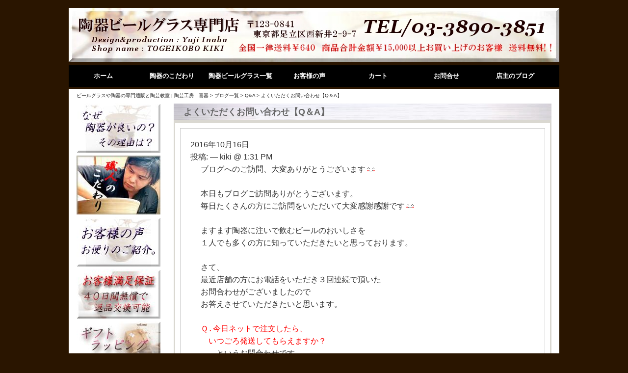

--- FILE ---
content_type: text/html; charset=UTF-8
request_url: https://kiki-kiki.com/bloglist/bloglist1/
body_size: 55669
content:
<!DOCTYPE html>
<html dir="ltr" lang="ja" prefix="og: https://ogp.me/ns#">
<head>
<!-- Global site tag (gtag.js) - Google Analytics -->
<script async src="https://www.googletagmanager.com/gtag/js?id=UA-136455282-1"></script>
<script>
  window.dataLayer = window.dataLayer || [];
  function gtag(){dataLayer.push(arguments);}
  gtag('js', new Date());

  gtag('config', 'UA-136455282-1');
</script>
<meta name="viewport" content="width=device-width,initial-scale=1.0,minimum-scale=1.0,maximum-scale=1.0,user-scalable=0">
<title>よくいただくお問い合わせ【Q＆A】 | ビールグラスや陶器の専門通販と陶芸教室 | 陶芸工房 喜器ビールグラスや陶器の専門通販と陶芸教室 | 陶芸工房　喜器</title>
<link href="//netdna.bootstrapcdn.com/font-awesome/4.0.3/css/font-awesome.min.css" rel="stylesheet">        
<link rel="profile" href="http://gmpg.org/xfn/11" />
<link rel="stylesheet" type="text/css" media="all" href="https://kiki-kiki.com/kiki/wp-content/themes/kiki/style.css" />
<link rel="pingback" href="https://kiki-kiki.com/kiki/xmlrpc.php" />

		<!-- All in One SEO 4.9.3 - aioseo.com -->
	<meta name="robots" content="max-image-preview:large" />
	<link rel="canonical" href="https://kiki-kiki.com/bloglist/bloglist1/" />
	<meta name="generator" content="All in One SEO (AIOSEO) 4.9.3" />
		<meta property="og:locale" content="ja_JP" />
		<meta property="og:site_name" content="ビールグラスや陶器の専門通販と陶芸教室 | 陶芸工房　喜器 | ビールグラス・陶器の販売通販専門店の陶芸工房「喜器」です。誕生日プレゼントにも喜ばれている陶器・ビールグラス・和食器・陶器酒器等、オリジナル陶器を豊富に取り揃えてお待ちしております。陶芸教室のご紹介も。" />
		<meta property="og:type" content="article" />
		<meta property="og:title" content="よくいただくお問い合わせ【Q＆A】 | ビールグラスや陶器の専門通販と陶芸教室 | 陶芸工房 喜器" />
		<meta property="og:url" content="https://kiki-kiki.com/bloglist/bloglist1/" />
		<meta property="article:published_time" content="2016-10-16T04:31:36+00:00" />
		<meta property="article:modified_time" content="2017-03-29T09:12:04+00:00" />
		<meta name="twitter:card" content="summary" />
		<meta name="twitter:title" content="よくいただくお問い合わせ【Q＆A】 | ビールグラスや陶器の専門通販と陶芸教室 | 陶芸工房 喜器" />
		<script type="application/ld+json" class="aioseo-schema">
			{"@context":"https:\/\/schema.org","@graph":[{"@type":"BreadcrumbList","@id":"https:\/\/kiki-kiki.com\/bloglist\/bloglist1\/#breadcrumblist","itemListElement":[{"@type":"ListItem","@id":"https:\/\/kiki-kiki.com#listItem","position":1,"name":"\u30db\u30fc\u30e0","item":"https:\/\/kiki-kiki.com","nextItem":{"@type":"ListItem","@id":"https:\/\/kiki-kiki.com\/bloglist\/#listItem","name":"\u30d6\u30ed\u30b0\u4e00\u89a7"}},{"@type":"ListItem","@id":"https:\/\/kiki-kiki.com\/bloglist\/#listItem","position":2,"name":"\u30d6\u30ed\u30b0\u4e00\u89a7","item":"https:\/\/kiki-kiki.com\/bloglist\/","nextItem":{"@type":"ListItem","@id":"https:\/\/kiki-kiki.com\/bloglist_cat\/qa\/#listItem","name":"Q&amp;A"},"previousItem":{"@type":"ListItem","@id":"https:\/\/kiki-kiki.com#listItem","name":"\u30db\u30fc\u30e0"}},{"@type":"ListItem","@id":"https:\/\/kiki-kiki.com\/bloglist_cat\/qa\/#listItem","position":3,"name":"Q&amp;A","item":"https:\/\/kiki-kiki.com\/bloglist_cat\/qa\/","nextItem":{"@type":"ListItem","@id":"https:\/\/kiki-kiki.com\/bloglist\/bloglist1\/#listItem","name":"\u3088\u304f\u3044\u305f\u3060\u304f\u304a\u554f\u3044\u5408\u308f\u305b\u3010Q\uff06A\u3011"},"previousItem":{"@type":"ListItem","@id":"https:\/\/kiki-kiki.com\/bloglist\/#listItem","name":"\u30d6\u30ed\u30b0\u4e00\u89a7"}},{"@type":"ListItem","@id":"https:\/\/kiki-kiki.com\/bloglist\/bloglist1\/#listItem","position":4,"name":"\u3088\u304f\u3044\u305f\u3060\u304f\u304a\u554f\u3044\u5408\u308f\u305b\u3010Q\uff06A\u3011","previousItem":{"@type":"ListItem","@id":"https:\/\/kiki-kiki.com\/bloglist_cat\/qa\/#listItem","name":"Q&amp;A"}}]},{"@type":"Organization","@id":"https:\/\/kiki-kiki.com\/#organization","name":"\u30d3\u30fc\u30eb\u30b0\u30e9\u30b9\u3084\u9676\u5668\u306e\u5c02\u9580\u901a\u8ca9\u3068\u9676\u82b8\u6559\u5ba4 | \u9676\u82b8\u5de5\u623f\u3000\u559c\u5668","description":"\u30d3\u30fc\u30eb\u30b0\u30e9\u30b9\u30fb\u9676\u5668\u306e\u8ca9\u58f2\u901a\u8ca9\u5c02\u9580\u5e97\u306e\u9676\u82b8\u5de5\u623f\u300c\u559c\u5668\u300d\u3067\u3059\u3002\u8a95\u751f\u65e5\u30d7\u30ec\u30bc\u30f3\u30c8\u306b\u3082\u559c\u3070\u308c\u3066\u3044\u308b\u9676\u5668\u30fb\u30d3\u30fc\u30eb\u30b0\u30e9\u30b9\u30fb\u548c\u98df\u5668\u30fb\u9676\u5668\u9152\u5668\u7b49\u3001\u30aa\u30ea\u30b8\u30ca\u30eb\u9676\u5668\u3092\u8c4a\u5bcc\u306b\u53d6\u308a\u63c3\u3048\u3066\u304a\u5f85\u3061\u3057\u3066\u304a\u308a\u307e\u3059\u3002\u9676\u82b8\u6559\u5ba4\u306e\u3054\u7d39\u4ecb\u3082\u3002","url":"https:\/\/kiki-kiki.com\/"},{"@type":"WebPage","@id":"https:\/\/kiki-kiki.com\/bloglist\/bloglist1\/#webpage","url":"https:\/\/kiki-kiki.com\/bloglist\/bloglist1\/","name":"\u3088\u304f\u3044\u305f\u3060\u304f\u304a\u554f\u3044\u5408\u308f\u305b\u3010Q\uff06A\u3011 | \u30d3\u30fc\u30eb\u30b0\u30e9\u30b9\u3084\u9676\u5668\u306e\u5c02\u9580\u901a\u8ca9\u3068\u9676\u82b8\u6559\u5ba4 | \u9676\u82b8\u5de5\u623f \u559c\u5668","inLanguage":"ja","isPartOf":{"@id":"https:\/\/kiki-kiki.com\/#website"},"breadcrumb":{"@id":"https:\/\/kiki-kiki.com\/bloglist\/bloglist1\/#breadcrumblist"},"image":{"@type":"ImageObject","url":"https:\/\/kiki-kiki.com\/kiki\/wp-content\/uploads\/log0104-046.jpg","@id":"https:\/\/kiki-kiki.com\/bloglist\/bloglist1\/#mainImage","width":400,"height":300,"caption":"OLYMPUS DIGITAL CAMERA"},"primaryImageOfPage":{"@id":"https:\/\/kiki-kiki.com\/bloglist\/bloglist1\/#mainImage"},"datePublished":"2016-10-16T13:31:36+09:00","dateModified":"2017-03-29T18:12:04+09:00"},{"@type":"WebSite","@id":"https:\/\/kiki-kiki.com\/#website","url":"https:\/\/kiki-kiki.com\/","name":"\u30d3\u30fc\u30eb\u30b0\u30e9\u30b9\u3084\u9676\u5668\u306e\u5c02\u9580\u901a\u8ca9\u3068\u9676\u82b8\u6559\u5ba4 | \u9676\u82b8\u5de5\u623f\u3000\u559c\u5668","description":"\u30d3\u30fc\u30eb\u30b0\u30e9\u30b9\u30fb\u9676\u5668\u306e\u8ca9\u58f2\u901a\u8ca9\u5c02\u9580\u5e97\u306e\u9676\u82b8\u5de5\u623f\u300c\u559c\u5668\u300d\u3067\u3059\u3002\u8a95\u751f\u65e5\u30d7\u30ec\u30bc\u30f3\u30c8\u306b\u3082\u559c\u3070\u308c\u3066\u3044\u308b\u9676\u5668\u30fb\u30d3\u30fc\u30eb\u30b0\u30e9\u30b9\u30fb\u548c\u98df\u5668\u30fb\u9676\u5668\u9152\u5668\u7b49\u3001\u30aa\u30ea\u30b8\u30ca\u30eb\u9676\u5668\u3092\u8c4a\u5bcc\u306b\u53d6\u308a\u63c3\u3048\u3066\u304a\u5f85\u3061\u3057\u3066\u304a\u308a\u307e\u3059\u3002\u9676\u82b8\u6559\u5ba4\u306e\u3054\u7d39\u4ecb\u3082\u3002","inLanguage":"ja","publisher":{"@id":"https:\/\/kiki-kiki.com\/#organization"}}]}
		</script>
		<!-- All in One SEO -->

<link rel="alternate" title="oEmbed (JSON)" type="application/json+oembed" href="https://kiki-kiki.com/wp-json/oembed/1.0/embed?url=https%3A%2F%2Fkiki-kiki.com%2Fbloglist%2Fbloglist1%2F" />
<link rel="alternate" title="oEmbed (XML)" type="text/xml+oembed" href="https://kiki-kiki.com/wp-json/oembed/1.0/embed?url=https%3A%2F%2Fkiki-kiki.com%2Fbloglist%2Fbloglist1%2F&#038;format=xml" />
<style id='wp-img-auto-sizes-contain-inline-css' type='text/css'>
img:is([sizes=auto i],[sizes^="auto," i]){contain-intrinsic-size:3000px 1500px}
/*# sourceURL=wp-img-auto-sizes-contain-inline-css */
</style>
<style id='wp-emoji-styles-inline-css' type='text/css'>

	img.wp-smiley, img.emoji {
		display: inline !important;
		border: none !important;
		box-shadow: none !important;
		height: 1em !important;
		width: 1em !important;
		margin: 0 0.07em !important;
		vertical-align: -0.1em !important;
		background: none !important;
		padding: 0 !important;
	}
/*# sourceURL=wp-emoji-styles-inline-css */
</style>
<style id='wp-block-library-inline-css' type='text/css'>
:root{--wp-block-synced-color:#7a00df;--wp-block-synced-color--rgb:122,0,223;--wp-bound-block-color:var(--wp-block-synced-color);--wp-editor-canvas-background:#ddd;--wp-admin-theme-color:#007cba;--wp-admin-theme-color--rgb:0,124,186;--wp-admin-theme-color-darker-10:#006ba1;--wp-admin-theme-color-darker-10--rgb:0,107,160.5;--wp-admin-theme-color-darker-20:#005a87;--wp-admin-theme-color-darker-20--rgb:0,90,135;--wp-admin-border-width-focus:2px}@media (min-resolution:192dpi){:root{--wp-admin-border-width-focus:1.5px}}.wp-element-button{cursor:pointer}:root .has-very-light-gray-background-color{background-color:#eee}:root .has-very-dark-gray-background-color{background-color:#313131}:root .has-very-light-gray-color{color:#eee}:root .has-very-dark-gray-color{color:#313131}:root .has-vivid-green-cyan-to-vivid-cyan-blue-gradient-background{background:linear-gradient(135deg,#00d084,#0693e3)}:root .has-purple-crush-gradient-background{background:linear-gradient(135deg,#34e2e4,#4721fb 50%,#ab1dfe)}:root .has-hazy-dawn-gradient-background{background:linear-gradient(135deg,#faaca8,#dad0ec)}:root .has-subdued-olive-gradient-background{background:linear-gradient(135deg,#fafae1,#67a671)}:root .has-atomic-cream-gradient-background{background:linear-gradient(135deg,#fdd79a,#004a59)}:root .has-nightshade-gradient-background{background:linear-gradient(135deg,#330968,#31cdcf)}:root .has-midnight-gradient-background{background:linear-gradient(135deg,#020381,#2874fc)}:root{--wp--preset--font-size--normal:16px;--wp--preset--font-size--huge:42px}.has-regular-font-size{font-size:1em}.has-larger-font-size{font-size:2.625em}.has-normal-font-size{font-size:var(--wp--preset--font-size--normal)}.has-huge-font-size{font-size:var(--wp--preset--font-size--huge)}.has-text-align-center{text-align:center}.has-text-align-left{text-align:left}.has-text-align-right{text-align:right}.has-fit-text{white-space:nowrap!important}#end-resizable-editor-section{display:none}.aligncenter{clear:both}.items-justified-left{justify-content:flex-start}.items-justified-center{justify-content:center}.items-justified-right{justify-content:flex-end}.items-justified-space-between{justify-content:space-between}.screen-reader-text{border:0;clip-path:inset(50%);height:1px;margin:-1px;overflow:hidden;padding:0;position:absolute;width:1px;word-wrap:normal!important}.screen-reader-text:focus{background-color:#ddd;clip-path:none;color:#444;display:block;font-size:1em;height:auto;left:5px;line-height:normal;padding:15px 23px 14px;text-decoration:none;top:5px;width:auto;z-index:100000}html :where(.has-border-color){border-style:solid}html :where([style*=border-top-color]){border-top-style:solid}html :where([style*=border-right-color]){border-right-style:solid}html :where([style*=border-bottom-color]){border-bottom-style:solid}html :where([style*=border-left-color]){border-left-style:solid}html :where([style*=border-width]){border-style:solid}html :where([style*=border-top-width]){border-top-style:solid}html :where([style*=border-right-width]){border-right-style:solid}html :where([style*=border-bottom-width]){border-bottom-style:solid}html :where([style*=border-left-width]){border-left-style:solid}html :where(img[class*=wp-image-]){height:auto;max-width:100%}:where(figure){margin:0 0 1em}html :where(.is-position-sticky){--wp-admin--admin-bar--position-offset:var(--wp-admin--admin-bar--height,0px)}@media screen and (max-width:600px){html :where(.is-position-sticky){--wp-admin--admin-bar--position-offset:0px}}

/*# sourceURL=wp-block-library-inline-css */
</style><style id='global-styles-inline-css' type='text/css'>
:root{--wp--preset--aspect-ratio--square: 1;--wp--preset--aspect-ratio--4-3: 4/3;--wp--preset--aspect-ratio--3-4: 3/4;--wp--preset--aspect-ratio--3-2: 3/2;--wp--preset--aspect-ratio--2-3: 2/3;--wp--preset--aspect-ratio--16-9: 16/9;--wp--preset--aspect-ratio--9-16: 9/16;--wp--preset--color--black: #000000;--wp--preset--color--cyan-bluish-gray: #abb8c3;--wp--preset--color--white: #ffffff;--wp--preset--color--pale-pink: #f78da7;--wp--preset--color--vivid-red: #cf2e2e;--wp--preset--color--luminous-vivid-orange: #ff6900;--wp--preset--color--luminous-vivid-amber: #fcb900;--wp--preset--color--light-green-cyan: #7bdcb5;--wp--preset--color--vivid-green-cyan: #00d084;--wp--preset--color--pale-cyan-blue: #8ed1fc;--wp--preset--color--vivid-cyan-blue: #0693e3;--wp--preset--color--vivid-purple: #9b51e0;--wp--preset--gradient--vivid-cyan-blue-to-vivid-purple: linear-gradient(135deg,rgb(6,147,227) 0%,rgb(155,81,224) 100%);--wp--preset--gradient--light-green-cyan-to-vivid-green-cyan: linear-gradient(135deg,rgb(122,220,180) 0%,rgb(0,208,130) 100%);--wp--preset--gradient--luminous-vivid-amber-to-luminous-vivid-orange: linear-gradient(135deg,rgb(252,185,0) 0%,rgb(255,105,0) 100%);--wp--preset--gradient--luminous-vivid-orange-to-vivid-red: linear-gradient(135deg,rgb(255,105,0) 0%,rgb(207,46,46) 100%);--wp--preset--gradient--very-light-gray-to-cyan-bluish-gray: linear-gradient(135deg,rgb(238,238,238) 0%,rgb(169,184,195) 100%);--wp--preset--gradient--cool-to-warm-spectrum: linear-gradient(135deg,rgb(74,234,220) 0%,rgb(151,120,209) 20%,rgb(207,42,186) 40%,rgb(238,44,130) 60%,rgb(251,105,98) 80%,rgb(254,248,76) 100%);--wp--preset--gradient--blush-light-purple: linear-gradient(135deg,rgb(255,206,236) 0%,rgb(152,150,240) 100%);--wp--preset--gradient--blush-bordeaux: linear-gradient(135deg,rgb(254,205,165) 0%,rgb(254,45,45) 50%,rgb(107,0,62) 100%);--wp--preset--gradient--luminous-dusk: linear-gradient(135deg,rgb(255,203,112) 0%,rgb(199,81,192) 50%,rgb(65,88,208) 100%);--wp--preset--gradient--pale-ocean: linear-gradient(135deg,rgb(255,245,203) 0%,rgb(182,227,212) 50%,rgb(51,167,181) 100%);--wp--preset--gradient--electric-grass: linear-gradient(135deg,rgb(202,248,128) 0%,rgb(113,206,126) 100%);--wp--preset--gradient--midnight: linear-gradient(135deg,rgb(2,3,129) 0%,rgb(40,116,252) 100%);--wp--preset--font-size--small: 13px;--wp--preset--font-size--medium: 20px;--wp--preset--font-size--large: 36px;--wp--preset--font-size--x-large: 42px;--wp--preset--spacing--20: 0.44rem;--wp--preset--spacing--30: 0.67rem;--wp--preset--spacing--40: 1rem;--wp--preset--spacing--50: 1.5rem;--wp--preset--spacing--60: 2.25rem;--wp--preset--spacing--70: 3.38rem;--wp--preset--spacing--80: 5.06rem;--wp--preset--shadow--natural: 6px 6px 9px rgba(0, 0, 0, 0.2);--wp--preset--shadow--deep: 12px 12px 50px rgba(0, 0, 0, 0.4);--wp--preset--shadow--sharp: 6px 6px 0px rgba(0, 0, 0, 0.2);--wp--preset--shadow--outlined: 6px 6px 0px -3px rgb(255, 255, 255), 6px 6px rgb(0, 0, 0);--wp--preset--shadow--crisp: 6px 6px 0px rgb(0, 0, 0);}:where(.is-layout-flex){gap: 0.5em;}:where(.is-layout-grid){gap: 0.5em;}body .is-layout-flex{display: flex;}.is-layout-flex{flex-wrap: wrap;align-items: center;}.is-layout-flex > :is(*, div){margin: 0;}body .is-layout-grid{display: grid;}.is-layout-grid > :is(*, div){margin: 0;}:where(.wp-block-columns.is-layout-flex){gap: 2em;}:where(.wp-block-columns.is-layout-grid){gap: 2em;}:where(.wp-block-post-template.is-layout-flex){gap: 1.25em;}:where(.wp-block-post-template.is-layout-grid){gap: 1.25em;}.has-black-color{color: var(--wp--preset--color--black) !important;}.has-cyan-bluish-gray-color{color: var(--wp--preset--color--cyan-bluish-gray) !important;}.has-white-color{color: var(--wp--preset--color--white) !important;}.has-pale-pink-color{color: var(--wp--preset--color--pale-pink) !important;}.has-vivid-red-color{color: var(--wp--preset--color--vivid-red) !important;}.has-luminous-vivid-orange-color{color: var(--wp--preset--color--luminous-vivid-orange) !important;}.has-luminous-vivid-amber-color{color: var(--wp--preset--color--luminous-vivid-amber) !important;}.has-light-green-cyan-color{color: var(--wp--preset--color--light-green-cyan) !important;}.has-vivid-green-cyan-color{color: var(--wp--preset--color--vivid-green-cyan) !important;}.has-pale-cyan-blue-color{color: var(--wp--preset--color--pale-cyan-blue) !important;}.has-vivid-cyan-blue-color{color: var(--wp--preset--color--vivid-cyan-blue) !important;}.has-vivid-purple-color{color: var(--wp--preset--color--vivid-purple) !important;}.has-black-background-color{background-color: var(--wp--preset--color--black) !important;}.has-cyan-bluish-gray-background-color{background-color: var(--wp--preset--color--cyan-bluish-gray) !important;}.has-white-background-color{background-color: var(--wp--preset--color--white) !important;}.has-pale-pink-background-color{background-color: var(--wp--preset--color--pale-pink) !important;}.has-vivid-red-background-color{background-color: var(--wp--preset--color--vivid-red) !important;}.has-luminous-vivid-orange-background-color{background-color: var(--wp--preset--color--luminous-vivid-orange) !important;}.has-luminous-vivid-amber-background-color{background-color: var(--wp--preset--color--luminous-vivid-amber) !important;}.has-light-green-cyan-background-color{background-color: var(--wp--preset--color--light-green-cyan) !important;}.has-vivid-green-cyan-background-color{background-color: var(--wp--preset--color--vivid-green-cyan) !important;}.has-pale-cyan-blue-background-color{background-color: var(--wp--preset--color--pale-cyan-blue) !important;}.has-vivid-cyan-blue-background-color{background-color: var(--wp--preset--color--vivid-cyan-blue) !important;}.has-vivid-purple-background-color{background-color: var(--wp--preset--color--vivid-purple) !important;}.has-black-border-color{border-color: var(--wp--preset--color--black) !important;}.has-cyan-bluish-gray-border-color{border-color: var(--wp--preset--color--cyan-bluish-gray) !important;}.has-white-border-color{border-color: var(--wp--preset--color--white) !important;}.has-pale-pink-border-color{border-color: var(--wp--preset--color--pale-pink) !important;}.has-vivid-red-border-color{border-color: var(--wp--preset--color--vivid-red) !important;}.has-luminous-vivid-orange-border-color{border-color: var(--wp--preset--color--luminous-vivid-orange) !important;}.has-luminous-vivid-amber-border-color{border-color: var(--wp--preset--color--luminous-vivid-amber) !important;}.has-light-green-cyan-border-color{border-color: var(--wp--preset--color--light-green-cyan) !important;}.has-vivid-green-cyan-border-color{border-color: var(--wp--preset--color--vivid-green-cyan) !important;}.has-pale-cyan-blue-border-color{border-color: var(--wp--preset--color--pale-cyan-blue) !important;}.has-vivid-cyan-blue-border-color{border-color: var(--wp--preset--color--vivid-cyan-blue) !important;}.has-vivid-purple-border-color{border-color: var(--wp--preset--color--vivid-purple) !important;}.has-vivid-cyan-blue-to-vivid-purple-gradient-background{background: var(--wp--preset--gradient--vivid-cyan-blue-to-vivid-purple) !important;}.has-light-green-cyan-to-vivid-green-cyan-gradient-background{background: var(--wp--preset--gradient--light-green-cyan-to-vivid-green-cyan) !important;}.has-luminous-vivid-amber-to-luminous-vivid-orange-gradient-background{background: var(--wp--preset--gradient--luminous-vivid-amber-to-luminous-vivid-orange) !important;}.has-luminous-vivid-orange-to-vivid-red-gradient-background{background: var(--wp--preset--gradient--luminous-vivid-orange-to-vivid-red) !important;}.has-very-light-gray-to-cyan-bluish-gray-gradient-background{background: var(--wp--preset--gradient--very-light-gray-to-cyan-bluish-gray) !important;}.has-cool-to-warm-spectrum-gradient-background{background: var(--wp--preset--gradient--cool-to-warm-spectrum) !important;}.has-blush-light-purple-gradient-background{background: var(--wp--preset--gradient--blush-light-purple) !important;}.has-blush-bordeaux-gradient-background{background: var(--wp--preset--gradient--blush-bordeaux) !important;}.has-luminous-dusk-gradient-background{background: var(--wp--preset--gradient--luminous-dusk) !important;}.has-pale-ocean-gradient-background{background: var(--wp--preset--gradient--pale-ocean) !important;}.has-electric-grass-gradient-background{background: var(--wp--preset--gradient--electric-grass) !important;}.has-midnight-gradient-background{background: var(--wp--preset--gradient--midnight) !important;}.has-small-font-size{font-size: var(--wp--preset--font-size--small) !important;}.has-medium-font-size{font-size: var(--wp--preset--font-size--medium) !important;}.has-large-font-size{font-size: var(--wp--preset--font-size--large) !important;}.has-x-large-font-size{font-size: var(--wp--preset--font-size--x-large) !important;}
/*# sourceURL=global-styles-inline-css */
</style>

<style id='classic-theme-styles-inline-css' type='text/css'>
/*! This file is auto-generated */
.wp-block-button__link{color:#fff;background-color:#32373c;border-radius:9999px;box-shadow:none;text-decoration:none;padding:calc(.667em + 2px) calc(1.333em + 2px);font-size:1.125em}.wp-block-file__button{background:#32373c;color:#fff;text-decoration:none}
/*# sourceURL=/wp-includes/css/classic-themes.min.css */
</style>
<link rel='stylesheet' id='contact-form-7-css' href='https://kiki-kiki.com/kiki/wp-content/plugins/contact-form-7/includes/css/styles.css?ver=6.1.4' type='text/css' media='all' />
<link rel='stylesheet' id='wp-pagenavi-css' href='https://kiki-kiki.com/kiki/wp-content/plugins/wp-pagenavi/pagenavi-css.css?ver=2.70' type='text/css' media='all' />
<link rel='stylesheet' id='usces_default_css-css' href='https://kiki-kiki.com/kiki/wp-content/plugins/usc-e-shop/css/usces_default.css?ver=2.11.27.2601211' type='text/css' media='all' />
<link rel='stylesheet' id='dashicons-css' href='https://kiki-kiki.com/kiki/wp-includes/css/dashicons.min.css?ver=6.9' type='text/css' media='all' />
<link rel='stylesheet' id='usces_cart_css-css' href='https://kiki-kiki.com/kiki/wp-content/plugins/usc-e-shop/css/usces_cart.css?ver=2.11.27.2601211' type='text/css' media='all' />
<link rel='stylesheet' id='theme_cart_css-css' href='https://kiki-kiki.com/kiki/wp-content/themes/kiki/usces_cart.css?ver=2.11.27.2601211' type='text/css' media='all' />
<script type="text/javascript" src="https://kiki-kiki.com/kiki/wp-includes/js/jquery/jquery.min.js?ver=3.7.1" id="jquery-core-js"></script>
<script type="text/javascript" src="https://kiki-kiki.com/kiki/wp-includes/js/jquery/jquery-migrate.min.js?ver=3.4.1" id="jquery-migrate-js"></script>
<link rel="https://api.w.org/" href="https://kiki-kiki.com/wp-json/" /><link rel='shortlink' href='https://kiki-kiki.com/?p=2423' />
<script type="text/javascript" src="https://ajax.googleapis.com/ajax/libs/jquery/1.7.1/jquery.min.js"></script>
<script type="text/javascript" src="https://kiki-kiki.com/kiki/wp-content/js/jquery.smoothScroll.js"></script>
<script>
  (function(i,s,o,g,r,a,m){i['GoogleAnalyticsObject']=r;i[r]=i[r]||function(){
  (i[r].q=i[r].q||[]).push(arguments)},i[r].l=1*new Date();a=s.createElement(o),
  m=s.getElementsByTagName(o)[0];a.async=1;a.src=g;m.parentNode.insertBefore(a,m)
  })(window,document,'script','https://www.google-analytics.com/analytics.js','ga');

  ga('create', 'UA-86304113-1', 'auto');
  ga('send', 'pageview');

</script> </head>

<body class="wp-singular bloglist-template-default single single-bloglist postid-2423 wp-theme-kiki">

<div id="wrap">

<div id="header">
<div id="site-title"><a href="https://kiki-kiki.com/" title="ビールグラスや陶器の専門通販と陶芸教室 | 陶芸工房　喜器" rel="home">
<img src="https://kiki-kiki.com/kiki/wp-content/uploads/2012/11/f14fff78d6536247638fc83493b9af44.jpg" alt="ビールグラスや陶器の専門通販と陶芸教室 | 陶芸工房　喜器" width="1000" height="110" />

<!--	ビールグラスや陶器の専門通販と陶芸教室 | 陶芸工房　喜器	-->
</a>
</div>
<!--	<p class="discprition">ビールグラス・陶器の販売通販専門店の陶芸工房「喜器」です。誕生日プレゼントにも喜ばれている陶器・ビールグラス・和食器・陶器酒器等、オリジナル陶器を豊富に取り揃えてお待ちしております。陶芸教室のご紹介も。</p>	-->
		<div class="menu-%e3%83%98%e3%83%83%e3%83%80%e3%83%bc%e3%83%8a%e3%83%93-container"><ul id="menu-%e3%83%98%e3%83%83%e3%83%80%e3%83%bc%e3%83%8a%e3%83%93" class="mainnavi clearfix"><li id="menu-item-863" class="menu-item menu-item-type-post_type menu-item-object-page menu-item-home menu-item-863"><a href="https://kiki-kiki.com/" title="top">ホーム</a></li>
<li id="menu-item-1012" class="menu-item menu-item-type-custom menu-item-object-custom menu-item-has-children menu-item-1012"><a>陶器のこだわり</a>
<ul class="sub-menu">
	<li id="menu-item-1013" class="menu-item menu-item-type-post_type menu-item-object-page menu-item-1013"><a href="https://kiki-kiki.com/artisan/">職人のこだわり</a></li>
	<li id="menu-item-1014" class="menu-item menu-item-type-post_type menu-item-object-page menu-item-1014"><a href="https://kiki-kiki.com/merit/">なぜ陶器がいいの？その理由とは？</a></li>
</ul>
</li>
<li id="menu-item-965" class="menu-item menu-item-type-post_type menu-item-object-page menu-item-965"><a href="https://kiki-kiki.com/list/" title="list">陶器ビールグラス一覧</a></li>
<li id="menu-item-825" class="menu-item menu-item-type-post_type menu-item-object-page menu-item-825"><a href="https://kiki-kiki.com/message/" title="message">お客様の声</a></li>
<li id="menu-item-828" class="menu-item menu-item-type-post_type menu-item-object-page menu-item-828"><a href="https://kiki-kiki.com/usces-cart/" title="usces-cart">カート</a></li>
<li id="menu-item-827" class="menu-item menu-item-type-post_type menu-item-object-page menu-item-827"><a href="https://kiki-kiki.com/inquiry/" title="inquiry">お問合せ</a></li>
<li id="menu-item-1015" class="menu-item menu-item-type-custom menu-item-object-custom menu-item-1015"><a href="https://kiki-kiki.com/bloglist/">店主のブログ</a></li>
</ul></div>	
</div><!-- end of header -->


<div id="sp_header">

<a href="https://kiki-kiki.com/" title="ビールグラスや陶器の専門通販と陶芸教室 | 陶芸工房　喜器" rel="home">
<img src="https://kiki-kiki.com/kiki/wp-content/img/sp_top.jpg" alt="ビールグラスや陶器の専門通販と陶芸教室 | 陶芸工房　喜器" /></a>

<!--	ビールグラスや陶器の専門通販と陶芸教室 | 陶芸工房　喜器	-->
<p class="sp_tel"><a href="tel:0338903851"><img src="https://kiki-kiki.com/kiki/wp-content/img/sp_tel.png" /></a></p>
<!--	ビールグラスや陶器の専門通販と陶芸教室 | 陶芸工房　喜器	-->
</div><!-- end of header -->


        
<div id="main" class="clearfix">
<div class="breadcrumb">
     <a title="Go to ビールグラスや陶器の専門通販と陶芸教室 | 陶芸工房　喜器." href="https://kiki-kiki.com" class="home">ビールグラスや陶器の専門通販と陶芸教室 | 陶芸工房　喜器</a> &gt; <span property="itemListElement" typeof="ListItem"><a property="item" typeof="WebPage" title="ブログ一覧へ移動する" href="https://kiki-kiki.com/bloglist/" class="archive post-bloglist-archive" ><span property="name">ブログ一覧</span></a><meta property="position" content="2"></span> &gt; <span property="itemListElement" typeof="ListItem"><a property="item" typeof="WebPage" title="Go to the Q&amp;A ブログカテゴリー archives." href="https://kiki-kiki.com/bloglist_cat/qa/" class="taxonomy bloglist_cat" ><span property="name">Q&amp;A</span></a><meta property="position" content="3"></span> &gt; <span property="itemListElement" typeof="ListItem"><span property="name" class="post post-bloglist current-item">よくいただくお問い合わせ【Q＆A】</span><meta property="url" content="https://kiki-kiki.com/bloglist/bloglist1/"><meta property="position" content="4"></span></div>
<!--hg menu-->
<div id="hg_menu" class="hg_menu s_style">
<p id="hg_btn_cl" class="close_btn"><img src="https://kiki-kiki.com/kiki/wp-content/img/hg_close.png" /></p>
<div class="hg_link">
	<ul class="hg_link_l">
    	<li><a href="https://kiki-kiki.com/?page_id=882"><img src="https://kiki-kiki.com/kiki/wp-content/img/hg01.png"></a></li>
		<li><a href="https://kiki-kiki.com/?page_id=884"><img src="https://kiki-kiki.com/kiki/wp-content/img/hg04.png"></a></li>
    	<li><a href="https://kiki-kiki.com/?page_id=238"><img src="https://kiki-kiki.com/kiki/wp-content/img/hg07.png"></a></li>
    </ul>
	<ul class="hg_link_r">
    	<li><a href="https://kiki-kiki.com/?page_id=248"><img src="https://kiki-kiki.com/kiki/wp-content/img/hg05.png"></a></li>
		<li><a href="https://kiki-kiki.com/wrapping/"><img src="https://kiki-kiki.com/kiki/wp-content/img/hg02.png"></a></li>
    	<li><a href="https://kiki-kiki.com/bloglist/"><img src="https://kiki-kiki.com/kiki/wp-content/img/hg03.png"></a></li>
		<li><a href="https://kiki-kiki.com/page-1244/"><img src="https://kiki-kiki.com/kiki/wp-content/img/hg06.png"></a></li>
    </ul>
</div>

<div class="best3">
	<p><i class="fa fa-square" aria-hidden="true"></i>ビールグラス(ペア)当店人気<img src="https://kiki-kiki.com/kiki/wp-content/img/best3.png"></p>
	<ul>
    	<li><dl><a href="https://kiki-kiki.com/?p=43"><dt><img src="https://kiki-kiki.com/kiki/wp-content/img/p_g1.jpg"></dt><dd class="text"><i class="fa fa-square" aria-hidden="true"></i>第1位<br>備前焼ビールグラス×備前焼スリムビールグラス<br>【２個セット】￥10,500(税別)</dd><dd class="arrow"><i class="fa fa-chevron-circle-right" aria-hidden="true"></i></dd></a></dl></li>
    	<li><dl><a href="https://kiki-kiki.com/?p=50"><dt><img src="https://kiki-kiki.com/kiki/wp-content/img/p_g2.jpg"></dt><dd class="text"><i class="fa fa-square" aria-hidden="true"></i>第2位<br>備前焼スリムビールグラス<br>【２個セット】￥9,800(税別)</dd><dd class="arrow"><i class="fa fa-chevron-circle-right" aria-hidden="true"></i></dd></a></dl></li>
    	<li><dl><a href="https://kiki-kiki.com/?p=52"><dt><img src="https://kiki-kiki.com/kiki/wp-content/img/p_g3.jpg"></dt><dd class="text"><i class="fa fa-square" aria-hidden="true"></i>第3位<br>ネオ・マーブルスリム×ネオ・ツーカラー<br>
【２個セット】￥9,800(税別)</dd><dd class="arrow"><i class="fa fa-chevron-circle-right" aria-hidden="true"></i></dd></a></dl></li>        
    </ul>
</div>

<div class="best3">
	<p><i class="fa fa-square" aria-hidden="true"></i>ビールグラス(単品)当店人気<img src="https://kiki-kiki.com/kiki/wp-content/img/best3.png"></p>
	<ul>
    	<li><dl><a href="https://kiki-kiki.com/?p=62"><dt><img src="https://kiki-kiki.com/kiki/wp-content/img/t_g1.jpg"></dt><dd class="text"><i class="fa fa-square" aria-hidden="true"></i>第1位<br>エキゾチックビールグラス<br>￥4,730(税別)</dd><dd class="arrow"><i class="fa fa-chevron-circle-right" aria-hidden="true"></i></dd></a></dl></li>
    	<li><dl><a href="https://kiki-kiki.com/?p=68"><dt><img src="https://kiki-kiki.com/kiki/wp-content/img/t_g2.jpg"></dt><dd class="text"><i class="fa fa-square" aria-hidden="true"></i>第2位<br>ネオ・マーブルスリムマグ<br>￥4,970(税別)</dd><dd class="arrow"><i class="fa fa-chevron-circle-right" aria-hidden="true"></i></dd></a></dl></li>
    	<li><dl><a href="https://kiki-kiki.com/?p=57"><dt><img src="https://kiki-kiki.com/kiki/wp-content/img/t_g3.jpg"></dt><dd class="text"><i class="fa fa-square" aria-hidden="true"></i>第3位<br>備前焼ビールグラス<br>￥5,780（税別）</dd><dd class="arrow"><i class="fa fa-chevron-circle-right" aria-hidden="true"></i></dd></a></dl></li>        
    </ul>
</div>

<p id="hg_btn_cl2" class="close_btn"><img src="https://kiki-kiki.com/kiki/wp-content/img/hg_close.png" /></p>
</div>

<!--hg menu end-->

<!-- end header -->

<div id="content" class="two-column">


<h1 class="pagetitle">よくいただくお問い合わせ【Q＆A】</h1>

<div class="catbox">
<div class="post-2423 bloglist type-bloglist status-publish has-post-thumbnail hentry bloglist_cat-qa" id="post-2423">
<span class="storydate">2016年10月16日</span><div class="storymeta">投稿:  &#8212;  kiki @ 1:31 PM </div>
	<div class="storycontent">
		<p><span style="font-family: 'andale mono', monospace;">ブログへのご訪問、大変ありがとうございます<img decoding="async" style="margin-left: 3px; margin-right: 3px; vertical-align: middle;" src="https://kiki-kiki.com/kiki/wp-content/plugins/typepad-emoji-for-tinymce/icons/07/happy01.gif" width="16" height="16" /></span></p>
<p><span style="font-family: 'andale mono', monospace;"> </span></p>
<p><span style="font-family: 'andale mono', monospace;">本日もブログご訪問ありがとうございます。</span></p>
<p><span style="font-family: 'andale mono', monospace;">毎日たくさんの方にご訪問をいただいて大変感謝感謝です<img decoding="async" style="margin-left: 3px; margin-right: 3px; vertical-align: middle;" src="https://kiki-kiki.com/kiki/wp-content/plugins/typepad-emoji-for-tinymce/icons/07/happy01.gif" width="16" height="16" /></span></p>
<p>&nbsp;</p>
<p><span style="font-family: 'andale mono', monospace;">ますます<strong>陶器に注いで飲むビールのおいしさ</strong>を</span></p>
<p><span style="font-family: 'andale mono', monospace;">１人でも多くの方に知っていただきたいと思っております。</span></p>
<p>&nbsp;</p>
<p><span style="font-family: 'andale mono', monospace;">さて、</span></p>
<p><span style="font-family: 'andale mono', monospace;">最近店舗の方にお電話をいただき</span><span style="font-family: 'andale mono', monospace;">３回連続で頂いた</span></p>
<p><span style="font-family: 'andale mono', monospace;">お問合わせがございましたので</span></p>
<p><span style="font-family: 'andale mono', monospace;">お答えさせていただきたいと思います。</span></p>
<p>&nbsp;</p>
<h4><span style="font-family: 'andale mono', monospace;"><strong><span style="color: #ff0000;">Ｑ.今日ネットで注文したら、</span></strong></span></h4>
<p><span style="font-family: 'andale mono', monospace;"><strong><span style="color: #ff0000;">　いつごろ発送してもらえますか？</span></strong></span></p>
<p><span style="font-family: 'andale mono', monospace;">　　というお問合わせです。</span></p>
<p>&nbsp;</p>
<p><span style="font-family: 'andale mono', monospace;"><strong>Ａ.</strong></span><span style="font-family: 'andale mono', monospace;"><span style="color: #ff0000;"><strong><u>クレジット決済、又は代金引換</u></strong><strong>を</strong></span></span><span style="font-family: 'andale mono', monospace;"><strong><span style="color: #ff0000;">ご選択いただいた方には</span>、</strong>　</span></p>
<p><span style="font-family: 'andale mono', monospace; color: #ff0000;"><strong>ご注文当日、</strong></span><span style="font-family: 'andale mono', monospace;"><span style="color: #ff0000;"><strong>もしくは翌営業日</strong></span><strong>(</strong><strong>水、土、祝祭日は発送業務お休みです)</strong></span></p>
<p><span style="font-family: 'andale mono', monospace; color: #ff0000;"><strong>までには発送が出来ております。</strong></span></p>
<p><span style="font-family: 'andale mono', monospace;">どんなに遅くても、</span></p>
<p><span style="font-family: 'andale mono', monospace;"><strong>ご注文いただいてから２営業日後にはこちらを発送出来ます</strong>ので</span></p>
<p><span style="font-family: 'andale mono', monospace;">お急ぎの方にもご利用いただけると思います。</span></p>
<p>&nbsp;</p>
<p><span style="font-family: 'andale mono', monospace;"><strong>銀行振り込みをご選択いただいた方は</strong></span></p>
<p><span style="font-family: 'andale mono', monospace;"><span style="color: #ff0000;"><strong>ご入金確認後の発送</strong></span>となっておりますので</span></p>
<p><span style="font-family: 'andale mono', monospace;">お客様のご入金日時次第という事になってしまいますので</span></p>
<p><span style="font-family: 'andale mono', monospace;">少しご到着が遅くなってしまいますm(_ _)m</span></p>
<p>
 <span style="font-family: 'andale mono', monospace;"> ですので、</span></p>
<p><span style="font-family: 'andale mono', monospace;"><span style="color: #ff0000;"><strong>お急ぎの方は</strong></span><strong>クレジット決済又は代金引換を</strong></span></p>
<p><span style="font-family: 'andale mono', monospace;"><strong>ご利用くださるようお願いいたしますm(_ _)m</strong></span></p>
<p><span style="font-family: 'andale mono', monospace;"><strong>　</strong></span></p>
<p>&nbsp;</p>
<p><span style="font-family: 'andale mono', monospace;">最後までお読みいただき、ありがとうございました<img decoding="async" style="margin-left: 3px; margin-right: 3px; vertical-align: middle;" src="https://kiki-kiki.com/kiki/wp-content/plugins/typepad-emoji-for-tinymce/icons/07/happy01.gif" width="16" height="16" /></span></p>
<p><span style="font-family: 'andale mono', monospace;">&#8212;&#8212;&#8212;&#8212;&#8212;&#8212;&#8212;&#8212;&#8212;&#8212;&#8212;&#8212; </span></p>
<p><span style="font-family: 'andale mono', monospace;"><strong><span style="color: #ff0000;">ビールを泡までおいしく飲みたい方は今すぐこちらをクリック</span><img decoding="async" style="margin-left: 3px; margin-right: 3px; vertical-align: middle;" src="https://kiki-kiki.com/kiki/wp-content/plugins/typepad-emoji-for-tinymce/icons/10/sign03.gif" width="16" height="16" /></strong></span></p>
<p><span style="font-family: 'andale mono', monospace;"><img fetchpriority="high" decoding="async" class="alignleft size-full wp-image-2449" src="https://kiki-kiki.com/kiki/wp-content/uploads/ブログ写真2.jpg" alt="" width="350" height="275" srcset="https://kiki-kiki.com/kiki/wp-content/uploads/ブログ写真2.jpg 350w, https://kiki-kiki.com/kiki/wp-content/uploads/ブログ写真2-200x157.jpg 200w, https://kiki-kiki.com/kiki/wp-content/uploads/ブログ写真2-300x236.jpg 300w" sizes="(max-width: 350px) 100vw, 350px" /></span></p>
<p><span style="font-family: 'andale mono', monospace;"> </span></p>
<p>&nbsp;</p>
<p>&nbsp;</p>
<p>&nbsp;</p>
<p>&nbsp;</p>
<p>&nbsp;</p>
<p>&nbsp;</p>
<p>&nbsp;</p>
<p><span style="color: #ff0000; font-family: 'andale mono', monospace;"><strong>【スーパーのお惣菜を、手間のかかった手作り料理に</strong></span></p>
<p><span style="color: #ff0000; font-family: 'andale mono', monospace;"><strong>　　変身させる、不思議な器が自分で作れたら･･･<img loading="lazy" decoding="async" style="margin-left: 3px; margin-right: 3px; vertical-align: middle;" src="https://kiki-kiki.com/kiki/wp-content/plugins/typepad-emoji-for-tinymce/icons/10/sign02.gif" width="16" height="16" />】</strong></span></p>
<p><span style="color: #3366ff; font-family: 'andale mono', monospace;"><strong>そんな御要望をかなえる陶芸教室はこちらからどうぞ<img decoding="async" style="margin-left: 3px; margin-right: 3px; vertical-align: middle;" src="https://kiki-kiki.com/kiki/wp-content/plugins/typepad-emoji-for-tinymce/icons/07/happy01.gif" width="16" height="16" /></strong></span></p>
<p><span style="font-family: 'andale mono', monospace;">↓↓↓↓↓↓↓↓↓↓↓↓↓↓↓↓↓↓↓↓↓</span></p>
<p><span style="font-family: 'andale mono', monospace;"><a href="https://kiki-kiki.com/class/"><strong>【陶芸教室・陶芸体験の詳細はこちらからどうぞ】</strong></a></span></p>
<p><span style="font-family: 'andale mono', monospace;"><a href="https://kiki-kiki.com/kiki/wp-content/uploads/ブログ写真１.png"><img loading="lazy" decoding="async" class="alignleft size-full wp-image-2448" src="https://kiki-kiki.com/kiki/wp-content/uploads/ブログ写真１.png" alt="" width="309" height="565" srcset="https://kiki-kiki.com/kiki/wp-content/uploads/ブログ写真１.png 309w, https://kiki-kiki.com/kiki/wp-content/uploads/ブログ写真１-109x200.png 109w, https://kiki-kiki.com/kiki/wp-content/uploads/ブログ写真１-164x300.png 164w" sizes="auto, (max-width: 309px) 100vw, 309px" /></a></span></p>
<p><span style="font-family: 'andale mono', monospace;"> </span></p>
<p>&nbsp;</p>
<p>&nbsp;</p>
<p>&nbsp;</p>
<p>&nbsp;</p>
<p>&nbsp;</p>
<p>&nbsp;</p>
<p>&nbsp;</p>
<p>&nbsp;</p>
<p>&nbsp;</p>
<p>&nbsp;</p>
<p>&nbsp;</p>
<p>&nbsp;</p>
<p>&nbsp;</p>
<p>&nbsp;</p>
<p><span style="font-family: 'andale mono', monospace;">■<a href="http://cicici.jugem.jp/">生徒さんの作品はこちらからどうぞ</a></span></p>
	</div>
<!--
	<div class="feedback">
			</div>

	
<h2 id="comments">コメントはまだありません</h2>

	<p>No comments yet.</p>

<p><a href="https://kiki-kiki.com/bloglist/bloglist1/feed/"><abbr title="Really Simple Syndication">RSS</abbr> feed for comments on this post.</a></p>

<p>Sorry, the comment form is closed at this time.</p>

-->
</div>
</div><!-- end of catbox -->




</div><!-- end of content -->

<!-- begin left sidebar -->
<div id="leftbar" class="sidebar">
<ul>
<li id="text-3" class="widget widget_text">			<div class="textwidget"><a href="https://kiki-kiki.com/kiki/?page_id=882 "> <img src="https://kiki-kiki.com/kiki/wp-content/uploads/2012/10/6.jpg" border="0"></a>
<a href="https://kiki-kiki.com/kiki/?page_id=884"> <img src="https://kiki-kiki.com/kiki/wp-content/uploads/2012/10/kodawari.jpg" border="0"></a>
<a href="https://kiki-kiki.com/kiki/?page_id=248"> <img src="https://kiki-kiki.com/kiki/wp-content/uploads/2012/10/okyakusamanokoerink.jpg" border="0"></a>
<a href="https://kiki-kiki.com/page-1244/"> <img src="https://kiki-kiki.com/kiki/wp-content/uploads/2012/10/2henpinnhoshoujpg.jpg" border="0"></a>
<a href="https://kiki-kiki.com/wrapping/"> <img src="https://kiki-kiki.com/kiki/wp-content/uploads/2012/10/rapping.jpg" border="0"></a>
<a href="https://kiki-kiki.com/bloglist/" >
<img src="https://kiki-kiki.com/kiki/wp-content/uploads/2012/10/kodawariblog1.jpg" border="0"></a>
<a href="https://kiki-kiki.com/kiki/?page_id=238"> <img src="https://kiki-kiki.com/kiki/wp-content/uploads/2012/10/26a871f8b7586f6aaf881a64dca055f3.jpg" border="0"></a><br><br><br>
<P align=left> <img src="https://kiki-kiki.com/kiki/wp-content/uploads/2012/10/6c7f981d92795f217a9bf22673dee0d3.jpg" border="0"></P>
<font color="#000000">■第1位</font>
<a href="https://kiki-kiki.com/kiki/?p=43"> <img src="https://kiki-kiki.com/kiki/wp-content/uploads/171bibisurim.jpg" border="0"></a> <br>
備前焼ビールグラス×備前焼スリムビールグラス【２個セット】￥13,900(税込)<br><br><font color="#000000">■第２位</font><br>
<a href="https://kiki-kiki.com/kiki/?p=50"> <img src="https://kiki-kiki.com/kiki/wp-content/uploads/171P1010002111.jpg" border="0"></a><br>備前焼スリムビールグラス<br>【２個セット】￥13,500(税込)<br><br>
<font color="#000000">■第３位</font><br>
<a href="https://kiki-kiki.com/kiki/?p=52"> <img src="https://kiki-kiki.com/kiki/wp-content/uploads/set-3-171-128.jpg" border="0"></a><br>ネオ・マーブルスリム×ネオ・ツーカラー【２個セット】<br>￥13,900(税込)<br><br>

<P align=left> <img src="https://kiki-kiki.com/kiki/wp-content/uploads/2012/10/BEST3.jpg" border="0"></P><br><font color="#000000">■第１位</font><br>
<a href="https://kiki-kiki.com/kiki/?p=62"> <img src="https://kiki-kiki.com/kiki/wp-content/uploads/2012/10/4b4379d9ce7d7a79a9e3618659f6aafa.jpg" border="0"></a><br>エキゾチックビールグラス<br>￥5,800(税込)<br><br><font color="#000000">■第２位</font><br>
<a href="https://kiki-kiki.com/kiki/?p=68"> <img src="https://kiki-kiki.com/kiki/wp-content/uploads/mpoaejr-027-171-128.jpg" border="0"></a><br>ネオ・マーブルスリムマグ<br>￥7,700(税込)<br><br><font color="#000000">■第３位</font><br>
<a href="https://kiki-kiki.com/kiki/?p=57"> <img src="https://kiki-kiki.com/kiki/wp-content/uploads/2012/10/98b90fa8de95e14d4eeb8d32d06befb5.jpg" border="0"></a><br>備前焼ビールグラス<br>￥6,800（税込）
<br><br><br>
<A Href="https://kikikobo.tokyo">◆陶芸家稲葉裕二が教える
<font color="#000000">【初めてでも上手に出来てしまう陶芸教室】</font>の詳細はこちらをクリック。</A> 
<a href="https://kikikobo.tokyo" target="_blank"><img src="https://kiki-kiki.com/kiki/wp-content/uploads/2012/10/cdfb023a99f7e10ef935f06d4ce76721.jpg" border="0"></a>
</div>
		</li><li id="welcart_calendar-2" class="widget widget_welcart_calendar"><div class="widget_title"><img src="https://kiki-kiki.com/kiki/wp-content/themes/kiki/images/calendar.png" alt="店舗営業日" />店舗営業日</div>
		<ul class="ucart_calendar_body ucart_widget_body"><li>
		<div class="this-month">
<table cellspacing="0" class="usces_calendar">
<caption>今月(2026年1月)</caption>
<thead>
	<tr>
		<th>日</th>
		<th>月</th>
		<th>火</th>
		<th>水</th>
		<th>木</th>
		<th>金</th>
		<th>土</th>
	</tr>
</thead>
<tbody>
	<tr>
			<td>&nbsp;</td>
					<td>&nbsp;</td>
					<td>&nbsp;</td>
					<td>&nbsp;</td>
					<td  class="businessday">1</td>
					<td  class="businessday">2</td>
					<td >3</td>
				</tr>
	<tr>
			<td >4</td>
					<td >5</td>
					<td >6</td>
					<td  class="businessday">7</td>
					<td >8</td>
					<td >9</td>
					<td >10</td>
				</tr>
	<tr>
			<td >11</td>
					<td  class="businessday">12</td>
					<td >13</td>
					<td  class="businessday">14</td>
					<td >15</td>
					<td >16</td>
					<td >17</td>
				</tr>
	<tr>
			<td >18</td>
					<td >19</td>
					<td >20</td>
					<td  class="businessday">21</td>
					<td >22</td>
					<td >23</td>
					<td >24</td>
				</tr>
	<tr>
			<td >25</td>
					<td >26</td>
					<td >27</td>
					<td  class="businessday">28</td>
					<td >29</td>
					<td  class="businesstoday">30</td>
					<td >31</td>
				</tr>
</tbody>
</table>
</div>
<div class="next-month">
<table cellspacing="0" class="usces_calendar">
<caption>翌月(2026年2月)</caption>
<thead>
	<tr>
		<th>日</th>
		<th>月</th>
		<th>火</th>
		<th>水</th>
		<th>木</th>
		<th>金</th>
		<th>土</th>
	</tr>
</thead>
<tbody>
	<tr>
			<td >1</td>
					<td >2</td>
					<td >3</td>
					<td  class="businessday">4</td>
					<td >5</td>
					<td >6</td>
					<td >7</td>
				</tr>
	<tr>
			<td >8</td>
					<td >9</td>
					<td >10</td>
					<td  class="businessday">11</td>
					<td >12</td>
					<td >13</td>
					<td >14</td>
				</tr>
	<tr>
			<td >15</td>
					<td >16</td>
					<td >17</td>
					<td  class="businessday">18</td>
					<td >19</td>
					<td >20</td>
					<td >21</td>
				</tr>
	<tr>
			<td >22</td>
					<td  class="businessday">23</td>
					<td >24</td>
					<td  class="businessday">25</td>
					<td >26</td>
					<td >27</td>
					<td >28</td>
				</tr>
</tbody>
</table>
</div>
(<span class="business_days_exp_box businessday">&nbsp;&nbsp;&nbsp;&nbsp;</span>&nbsp;&nbsp;発送業務休日)
		</li></ul>

		</li></ul>
</div>
<!-- end left sidebar -->
<!-- begin footer -->
<div id="page-top_sp" class="btn_area">
	<p id="hg_btn_ol" class="hg_btn op_btn"><img src="https://kiki-kiki.com/kiki/wp-content/img/hg_btn.png" /></p>
	<p class="top_btn"><a href="#sp_header"><img src="https://kiki-kiki.com/kiki/wp-content/img/top_btn.png" /></a></p>
</div>

</div><!-- end of main -->

<div id="footer">
<div class="menu-%e3%83%95%e3%83%83%e3%82%bf%e3%83%bc%e3%83%8a%e3%83%93-container"><ul id="menu-%e3%83%95%e3%83%83%e3%82%bf%e3%83%bc%e3%83%8a%e3%83%93" class="footernavi clearfix"><li id="menu-item-830" class="menu-item menu-item-type-post_type menu-item-object-page menu-item-830"><a href="https://kiki-kiki.com/message/" title="message">お客様の声</a></li>
<li id="menu-item-831" class="menu-item menu-item-type-post_type menu-item-object-page menu-item-831"><a href="https://kiki-kiki.com/list/" title="list">陶器ビールグラス一覧</a></li>
<li id="menu-item-834" class="menu-item menu-item-type-post_type menu-item-object-page menu-item-834"><a href="https://kiki-kiki.com/law/" title="law">特定商取引法に関する表示</a></li>
<li id="menu-item-861" class="menu-item menu-item-type-post_type menu-item-object-page menu-item-861"><a href="https://kiki-kiki.com/information/" title="information">個人情報の取り扱いについて</a></li>
<li id="menu-item-1010" class="menu-item menu-item-type-post_type menu-item-object-page menu-item-1010"><a href="https://kiki-kiki.com/sitemap/">サイトマップ</a></li>
<li id="menu-item-832" class="menu-item menu-item-type-post_type menu-item-object-page menu-item-832"><a href="https://kiki-kiki.com/inquiry/" title="inquiry">お問合せ</a></li>
</ul></div></div><!-- end of footer -->

</div><!-- end of wrap -->



<script type="speculationrules">
{"prefetch":[{"source":"document","where":{"and":[{"href_matches":"/*"},{"not":{"href_matches":["/kiki/wp-*.php","/kiki/wp-admin/*","/kiki/wp-content/uploads/*","/kiki/wp-content/*","/kiki/wp-content/plugins/*","/kiki/wp-content/themes/kiki/*","/*\\?(.+)"]}},{"not":{"selector_matches":"a[rel~=\"nofollow\"]"}},{"not":{"selector_matches":".no-prefetch, .no-prefetch a"}}]},"eagerness":"conservative"}]}
</script>
	<script type='text/javascript'>
		uscesL10n = {
			
			'ajaxurl': "https://kiki-kiki.com/kiki/wp-admin/admin-ajax.php",
			'loaderurl': "https://kiki-kiki.com/kiki/wp-content/plugins/usc-e-shop/images/loading.gif",
			'post_id': "2423",
			'cart_number': "10",
			'is_cart_row': false,
			'opt_esse': new Array(  ),
			'opt_means': new Array(  ),
			'mes_opts': new Array(  ),
			'key_opts': new Array(  ),
			'previous_url': "https://kiki-kiki.com",
			'itemRestriction': "",
			'itemOrderAcceptable': "0",
			'uscespage': "",
			'uscesid': "MGNyM2dqNmRqOW1hMjc3NWJqOG5wMWNzNHFsN2lpMGl2M2J2NmtiX2FjdGluZ18wX0E%3D",
			'wc_nonce': "1ad9e13ad4"
		}
	</script>
	<script type='text/javascript' src='https://kiki-kiki.com/kiki/wp-content/plugins/usc-e-shop/js/usces_cart.js'></script>
			<!-- Welcart version : v2.11.27.2601211 -->
<script type="text/javascript" src="https://kiki-kiki.com/kiki/wp-includes/js/dist/hooks.min.js?ver=dd5603f07f9220ed27f1" id="wp-hooks-js"></script>
<script type="text/javascript" src="https://kiki-kiki.com/kiki/wp-includes/js/dist/i18n.min.js?ver=c26c3dc7bed366793375" id="wp-i18n-js"></script>
<script type="text/javascript" id="wp-i18n-js-after">
/* <![CDATA[ */
wp.i18n.setLocaleData( { 'text direction\u0004ltr': [ 'ltr' ] } );
//# sourceURL=wp-i18n-js-after
/* ]]> */
</script>
<script type="text/javascript" src="https://kiki-kiki.com/kiki/wp-content/plugins/contact-form-7/includes/swv/js/index.js?ver=6.1.4" id="swv-js"></script>
<script type="text/javascript" id="contact-form-7-js-translations">
/* <![CDATA[ */
( function( domain, translations ) {
	var localeData = translations.locale_data[ domain ] || translations.locale_data.messages;
	localeData[""].domain = domain;
	wp.i18n.setLocaleData( localeData, domain );
} )( "contact-form-7", {"translation-revision-date":"2025-11-30 08:12:23+0000","generator":"GlotPress\/4.0.3","domain":"messages","locale_data":{"messages":{"":{"domain":"messages","plural-forms":"nplurals=1; plural=0;","lang":"ja_JP"},"This contact form is placed in the wrong place.":["\u3053\u306e\u30b3\u30f3\u30bf\u30af\u30c8\u30d5\u30a9\u30fc\u30e0\u306f\u9593\u9055\u3063\u305f\u4f4d\u7f6e\u306b\u7f6e\u304b\u308c\u3066\u3044\u307e\u3059\u3002"],"Error:":["\u30a8\u30e9\u30fc:"]}},"comment":{"reference":"includes\/js\/index.js"}} );
//# sourceURL=contact-form-7-js-translations
/* ]]> */
</script>
<script type="text/javascript" id="contact-form-7-js-before">
/* <![CDATA[ */
var wpcf7 = {
    "api": {
        "root": "https:\/\/kiki-kiki.com\/wp-json\/",
        "namespace": "contact-form-7\/v1"
    }
};
//# sourceURL=contact-form-7-js-before
/* ]]> */
</script>
<script type="text/javascript" src="https://kiki-kiki.com/kiki/wp-content/plugins/contact-form-7/includes/js/index.js?ver=6.1.4" id="contact-form-7-js"></script>
<script id="wp-emoji-settings" type="application/json">
{"baseUrl":"https://s.w.org/images/core/emoji/17.0.2/72x72/","ext":".png","svgUrl":"https://s.w.org/images/core/emoji/17.0.2/svg/","svgExt":".svg","source":{"concatemoji":"https://kiki-kiki.com/kiki/wp-includes/js/wp-emoji-release.min.js?ver=6.9"}}
</script>
<script type="module">
/* <![CDATA[ */
/*! This file is auto-generated */
const a=JSON.parse(document.getElementById("wp-emoji-settings").textContent),o=(window._wpemojiSettings=a,"wpEmojiSettingsSupports"),s=["flag","emoji"];function i(e){try{var t={supportTests:e,timestamp:(new Date).valueOf()};sessionStorage.setItem(o,JSON.stringify(t))}catch(e){}}function c(e,t,n){e.clearRect(0,0,e.canvas.width,e.canvas.height),e.fillText(t,0,0);t=new Uint32Array(e.getImageData(0,0,e.canvas.width,e.canvas.height).data);e.clearRect(0,0,e.canvas.width,e.canvas.height),e.fillText(n,0,0);const a=new Uint32Array(e.getImageData(0,0,e.canvas.width,e.canvas.height).data);return t.every((e,t)=>e===a[t])}function p(e,t){e.clearRect(0,0,e.canvas.width,e.canvas.height),e.fillText(t,0,0);var n=e.getImageData(16,16,1,1);for(let e=0;e<n.data.length;e++)if(0!==n.data[e])return!1;return!0}function u(e,t,n,a){switch(t){case"flag":return n(e,"\ud83c\udff3\ufe0f\u200d\u26a7\ufe0f","\ud83c\udff3\ufe0f\u200b\u26a7\ufe0f")?!1:!n(e,"\ud83c\udde8\ud83c\uddf6","\ud83c\udde8\u200b\ud83c\uddf6")&&!n(e,"\ud83c\udff4\udb40\udc67\udb40\udc62\udb40\udc65\udb40\udc6e\udb40\udc67\udb40\udc7f","\ud83c\udff4\u200b\udb40\udc67\u200b\udb40\udc62\u200b\udb40\udc65\u200b\udb40\udc6e\u200b\udb40\udc67\u200b\udb40\udc7f");case"emoji":return!a(e,"\ud83e\u1fac8")}return!1}function f(e,t,n,a){let r;const o=(r="undefined"!=typeof WorkerGlobalScope&&self instanceof WorkerGlobalScope?new OffscreenCanvas(300,150):document.createElement("canvas")).getContext("2d",{willReadFrequently:!0}),s=(o.textBaseline="top",o.font="600 32px Arial",{});return e.forEach(e=>{s[e]=t(o,e,n,a)}),s}function r(e){var t=document.createElement("script");t.src=e,t.defer=!0,document.head.appendChild(t)}a.supports={everything:!0,everythingExceptFlag:!0},new Promise(t=>{let n=function(){try{var e=JSON.parse(sessionStorage.getItem(o));if("object"==typeof e&&"number"==typeof e.timestamp&&(new Date).valueOf()<e.timestamp+604800&&"object"==typeof e.supportTests)return e.supportTests}catch(e){}return null}();if(!n){if("undefined"!=typeof Worker&&"undefined"!=typeof OffscreenCanvas&&"undefined"!=typeof URL&&URL.createObjectURL&&"undefined"!=typeof Blob)try{var e="postMessage("+f.toString()+"("+[JSON.stringify(s),u.toString(),c.toString(),p.toString()].join(",")+"));",a=new Blob([e],{type:"text/javascript"});const r=new Worker(URL.createObjectURL(a),{name:"wpTestEmojiSupports"});return void(r.onmessage=e=>{i(n=e.data),r.terminate(),t(n)})}catch(e){}i(n=f(s,u,c,p))}t(n)}).then(e=>{for(const n in e)a.supports[n]=e[n],a.supports.everything=a.supports.everything&&a.supports[n],"flag"!==n&&(a.supports.everythingExceptFlag=a.supports.everythingExceptFlag&&a.supports[n]);var t;a.supports.everythingExceptFlag=a.supports.everythingExceptFlag&&!a.supports.flag,a.supports.everything||((t=a.source||{}).concatemoji?r(t.concatemoji):t.wpemoji&&t.twemoji&&(r(t.twemoji),r(t.wpemoji)))});
//# sourceURL=https://kiki-kiki.com/kiki/wp-includes/js/wp-emoji-loader.min.js
/* ]]> */
</script>
</body>
</html>